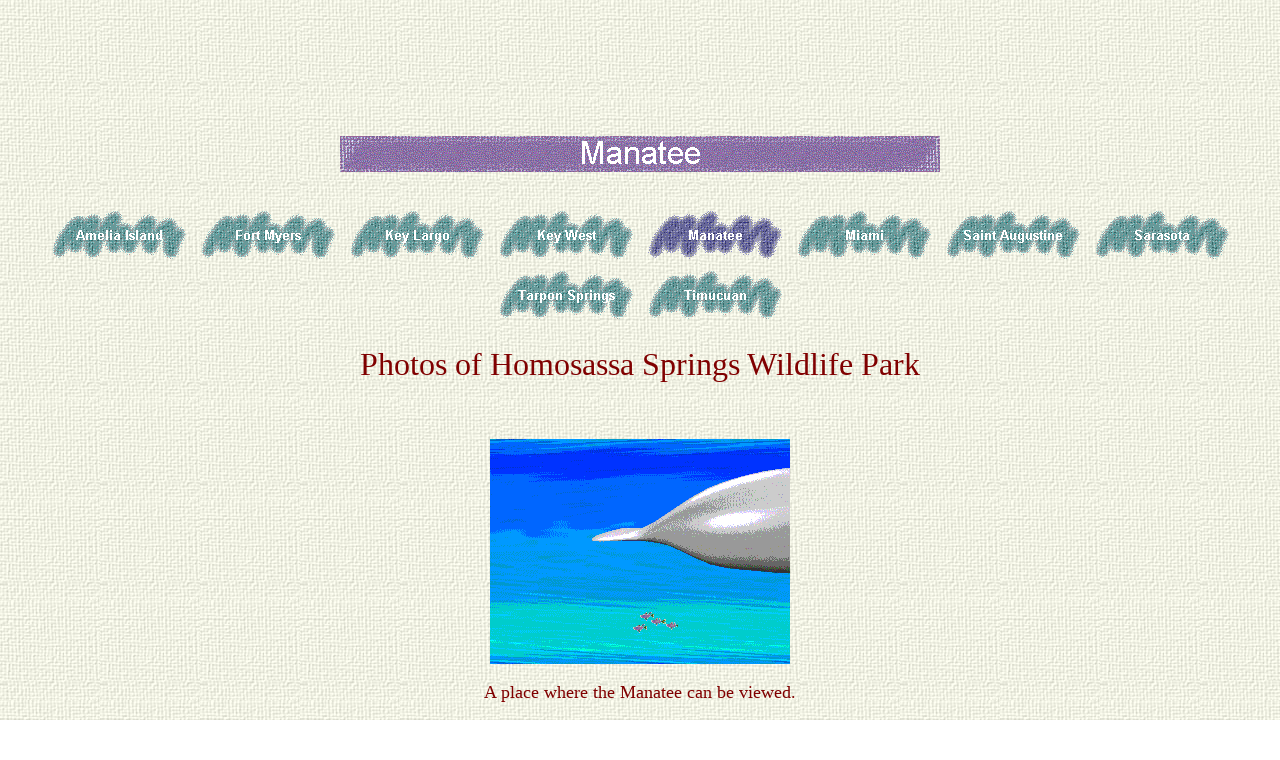

--- FILE ---
content_type: text/html
request_url: http://www.galenfrysinger.com/manatee.htm
body_size: 58848
content:
<html>

<head>
<meta http-equiv="Content-Type" content="text/html; charset=windows-1252">
<title>Manatee at Homosassa Springs Wildlife Park, Florida&nbsp; -&nbsp; Travel
Photos by Galen R Frysinger, Sheboygan, Wisconsin</title>
<meta name="GENERATOR" content="Microsoft FrontPage 6.0">
<meta name="ProgId" content="FrontPage.Editor.Document">
<meta name="Microsoft Theme" content="copy-of-canvas 0011">
<meta name="Microsoft Border" content="none, default">
</head>

<body background="_themes/copy-of-canvas/cnvbkgnd.jpg" bgcolor="#FFFFFF" text="#000000" link="#0066CC" vlink="#006666" alink="#996699"><!--mstheme--><font face="Comic Sans MS">

<p align="center">&nbsp;<script type="text/javascript"><!--
google_ad_client = "pub-6941183726085679";
google_ad_width = 728;
google_ad_height = 90;
google_ad_format = "728x90_as";
google_ad_type = "text_image";
google_ad_channel ="";
google_color_border = "FFFFCC";
google_color_bg = "99FFCC";
google_color_link = "666666";
google_color_url = "3300FF";
google_color_text = "990033";
//--></script>
<script type="text/javascript"
  src="http://pagead2.googlesyndication.com/pagead/show_ads.js">
</script></p>



<h1 align="center"><!--mstheme--><font face="Arial, Arial, Helvetica" color="#336666">
<!--webbot bot="Navigation" S-Type="banner" S-Orientation="horizontal" S-Rendering="graphics" startspan --><img src="_derived/manatee.htm_cmp_copy-of-canvas010_bnr.gif" width="600" height="60" border="0" alt="Manatee"><!--webbot bot="Navigation" i-checksum="46397" endspan --><!--mstheme--></font></h1>
<h1 align="center"><!--mstheme--><font face="Arial, Arial, Helvetica" color="#336666">
<!--webbot bot="Navigation" S-Orientation="horizontal" S-Rendering="graphics" S-Type="siblings" B-Include-Home="FALSE" B-Include-Up="FALSE" startspan --><script language="JavaScript"><!--
MSFPhover = 
  (((navigator.appName == "Netscape") && 
  (parseInt(navigator.appVersion) >= 3 )) || 
  ((navigator.appName == "Microsoft Internet Explorer") && 
  (parseInt(navigator.appVersion) >= 4 ))); 
function MSFPpreload(img) 
{
  var a=new Image(); a.src=img; return a; 
}
// --></script><script language="JavaScript"><!--
if(MSFPhover) { MSFPnav1n=MSFPpreload("_derived/amelia_island_florida.htm_cmp_copy-of-canvas010_hbtn.gif"); MSFPnav1h=MSFPpreload("_derived/amelia_island_florida.htm_cmp_copy-of-canvas010_hbtn_a.gif"); }
// --></script><a href="amelia_island_florida.htm" language="JavaScript" onmouseover="if(MSFPhover) document['MSFPnav1'].src=MSFPnav1h.src" onmouseout="if(MSFPhover) document['MSFPnav1'].src=MSFPnav1n.src"><img src="_derived/amelia_island_florida.htm_cmp_copy-of-canvas010_hbtn.gif" width="140" height="60" border="0" alt="Amelia Island" align="middle" name="MSFPnav1"></a> <script language="JavaScript"><!--
if(MSFPhover) { MSFPnav2n=MSFPpreload("_derived/fort_myers.htm_cmp_copy-of-canvas010_hbtn.gif"); MSFPnav2h=MSFPpreload("_derived/fort_myers.htm_cmp_copy-of-canvas010_hbtn_a.gif"); }
// --></script><a href="fort_myers.htm" language="JavaScript" onmouseover="if(MSFPhover) document['MSFPnav2'].src=MSFPnav2h.src" onmouseout="if(MSFPhover) document['MSFPnav2'].src=MSFPnav2n.src"><img src="_derived/fort_myers.htm_cmp_copy-of-canvas010_hbtn.gif" width="140" height="60" border="0" alt="Fort Myers" align="middle" name="MSFPnav2"></a> <script language="JavaScript"><!--
if(MSFPhover) { MSFPnav3n=MSFPpreload("_derived/key_largo.htm_cmp_copy-of-canvas010_hbtn.gif"); MSFPnav3h=MSFPpreload("_derived/key_largo.htm_cmp_copy-of-canvas010_hbtn_a.gif"); }
// --></script><a href="key_largo.htm" language="JavaScript" onmouseover="if(MSFPhover) document['MSFPnav3'].src=MSFPnav3h.src" onmouseout="if(MSFPhover) document['MSFPnav3'].src=MSFPnav3n.src"><img src="_derived/key_largo.htm_cmp_copy-of-canvas010_hbtn.gif" width="140" height="60" border="0" alt="Key Largo" align="middle" name="MSFPnav3"></a> <script language="JavaScript"><!--
if(MSFPhover) { MSFPnav4n=MSFPpreload("_derived/key_west.htm_cmp_copy-of-canvas010_hbtn.gif"); MSFPnav4h=MSFPpreload("_derived/key_west.htm_cmp_copy-of-canvas010_hbtn_a.gif"); }
// --></script><a href="key_west.htm" language="JavaScript" onmouseover="if(MSFPhover) document['MSFPnav4'].src=MSFPnav4h.src" onmouseout="if(MSFPhover) document['MSFPnav4'].src=MSFPnav4n.src"><img src="_derived/key_west.htm_cmp_copy-of-canvas010_hbtn.gif" width="140" height="60" border="0" alt="Key West" align="middle" name="MSFPnav4"></a> <img src="_derived/manatee.htm_cmp_copy-of-canvas010_hbtn_p.gif" width="140" height="60" border="0" alt="Manatee" align="middle"> <script language="JavaScript"><!--
if(MSFPhover) { MSFPnav5n=MSFPpreload("_derived/miami.htm_cmp_copy-of-canvas010_hbtn.gif"); MSFPnav5h=MSFPpreload("_derived/miami.htm_cmp_copy-of-canvas010_hbtn_a.gif"); }
// --></script><a href="miami.htm" language="JavaScript" onmouseover="if(MSFPhover) document['MSFPnav5'].src=MSFPnav5h.src" onmouseout="if(MSFPhover) document['MSFPnav5'].src=MSFPnav5n.src"><img src="_derived/miami.htm_cmp_copy-of-canvas010_hbtn.gif" width="140" height="60" border="0" alt="Miami" align="middle" name="MSFPnav5"></a> <script language="JavaScript"><!--
if(MSFPhover) { MSFPnav6n=MSFPpreload("_derived/saint_augustine.htm_cmp_copy-of-canvas010_hbtn.gif"); MSFPnav6h=MSFPpreload("_derived/saint_augustine.htm_cmp_copy-of-canvas010_hbtn_a.gif"); }
// --></script><a href="saint_augustine.htm" language="JavaScript" onmouseover="if(MSFPhover) document['MSFPnav6'].src=MSFPnav6h.src" onmouseout="if(MSFPhover) document['MSFPnav6'].src=MSFPnav6n.src"><img src="_derived/saint_augustine.htm_cmp_copy-of-canvas010_hbtn.gif" width="140" height="60" border="0" alt="Saint Augustine" align="middle" name="MSFPnav6"></a> <script language="JavaScript"><!--
if(MSFPhover) { MSFPnav7n=MSFPpreload("_derived/sarasota.htm_cmp_copy-of-canvas010_hbtn.gif"); MSFPnav7h=MSFPpreload("_derived/sarasota.htm_cmp_copy-of-canvas010_hbtn_a.gif"); }
// --></script><a href="sarasota.htm" language="JavaScript" onmouseover="if(MSFPhover) document['MSFPnav7'].src=MSFPnav7h.src" onmouseout="if(MSFPhover) document['MSFPnav7'].src=MSFPnav7n.src"><img src="_derived/sarasota.htm_cmp_copy-of-canvas010_hbtn.gif" width="140" height="60" border="0" alt="Sarasota" align="middle" name="MSFPnav7"></a> <script language="JavaScript"><!--
if(MSFPhover) { MSFPnav8n=MSFPpreload("_derived/tarpon_springs.htm_cmp_copy-of-canvas010_hbtn.gif"); MSFPnav8h=MSFPpreload("_derived/tarpon_springs.htm_cmp_copy-of-canvas010_hbtn_a.gif"); }
// --></script><a href="tarpon_springs.htm" language="JavaScript" onmouseover="if(MSFPhover) document['MSFPnav8'].src=MSFPnav8h.src" onmouseout="if(MSFPhover) document['MSFPnav8'].src=MSFPnav8n.src"><img src="_derived/tarpon_springs.htm_cmp_copy-of-canvas010_hbtn.gif" width="140" height="60" border="0" alt="Tarpon Springs" align="middle" name="MSFPnav8"></a> <script language="JavaScript"><!--
if(MSFPhover) { MSFPnav9n=MSFPpreload("_derived/timucuan_florida.htm_cmp_copy-of-canvas010_hbtn.gif"); MSFPnav9h=MSFPpreload("_derived/timucuan_florida.htm_cmp_copy-of-canvas010_hbtn_a.gif"); }
// --></script><a href="timucuan_florida.htm" language="JavaScript" onmouseover="if(MSFPhover) document['MSFPnav9'].src=MSFPnav9h.src" onmouseout="if(MSFPhover) document['MSFPnav9'].src=MSFPnav9n.src"><img src="_derived/timucuan_florida.htm_cmp_copy-of-canvas010_hbtn.gif" width="140" height="60" border="0" alt="Timucuan" align="middle" name="MSFPnav9"></a><!--webbot bot="Navigation" i-checksum="61227" endspan --><!--mstheme--></font></h1>
<h1 align="center"><!--mstheme--><font face="Arial, Arial, Helvetica" color="#336666"><span style="font-weight: 400"><font face="Comic Sans MS" color="#800000" size="6">Photos of
Homosassa Springs Wildlife Park</font></span><!--mstheme--></font></h1>
<p align="center">&nbsp;</p>
<p align="center"><font face="Comic Sans MS" color="#800000" size="6"><img src="http://galenf.com/graphics/manatee.gif" width="300" height="225"></font></p>
<h3 align="center"><!--mstheme--><font face="Arial, Arial, Helvetica" color="#336666"><span style="font-weight: 400"><font face="Comic Sans MS" size="4" color="#800000">A place
where the Manatee can be viewed.</font></span><!--mstheme--></font></h3>
<p align="center">&nbsp;</p>
<p align="center"><font face="Comic Sans MS" size="4" color="#800000"><img src="http://galenf.com/graphics/homosas.jpg" width="449" height="600"></font></p>
<h3 align="center"><!--mstheme--><font face="Arial, Arial, Helvetica" color="#336666"><span style="font-weight: 400"><font face="Comic Sans MS" size="4" color="#800000">A State
Park of Florida</font></span><!--mstheme--></font></h3>
<p align="center">&nbsp;</p>
<p align="center"><font face="Comic Sans MS" size="4" color="#800000"><img src="http://galenf.com/images/homosas4.gif" width="384" height="256"></font></p>
<p align="center">&nbsp;</p>
<p align="center">
<img border="0" src="http://galenf.com/1/us/manatee06.jpg" width="720" height="484"></p>
<p align="center"><font size="4" color="#800000">Manatee in the water</font></p>
<!--msthemeseparator--><p align="center"><img src="_themes/copy-of-canvas/acnvrule.gif" width="600" height="10" alt="horizontal rule"></p>
<p align="center"><font size="5" color="#800000">At the Salad Bar</font></p>
<p align="center">&nbsp;</p>
<p align="center">
<img border="0" src="http://galenf.com/1/us/manatee01.jpg" width="720" height="438"></p>
<p align="center">&nbsp;</p>
<p align="center">
<img border="0" src="http://galenf.com/1/us/manatee02.jpg" width="720" height="484"></p>
<p align="center">&nbsp;</p>
<p align="center">
<img border="0" src="http://galenf.com/1/us/manatee03.jpg" width="720" height="484"></p>
<p align="center"><font color="#800000" size="4">eating cabbage, broccoli and 
alfalfa</font></p>
<!--msthemeseparator--><p align="center"><img src="_themes/copy-of-canvas/acnvrule.gif" width="600" height="10" alt="horizontal rule"></p>
<p align="center">&nbsp;</p>
<p align="center">
<img border="0" src="http://galenf.com/1/us/manatee04.jpg" width="720" height="484"></p>
<p align="center">&nbsp;</p>
<p align="center">
<img border="0" src="http://galenf.com/1/us/manatee05.jpg" width="648" height="770"></p>
<p align="center">&nbsp;</p>
<p align="center"><font face="Comic Sans MS" size="4" color="#800000"><img src="http://galenf.com/graphics/homosas1.jpg" width="600" height="386"></font></p>
<h3 align="center"><!--mstheme--><font face="Arial, Arial, Helvetica" color="#336666"><span style="font-weight: 400"><font face="Comic Sans MS" size="4" color="#800000">The Park
Ranger Betsy Dearth is feeding a food pellet to the Manatees containing vitamins
and other supplements.</font></span><!--mstheme--></font></h3>
<!--msthemeseparator--><p align="center"><img src="_themes/copy-of-canvas/acnvrule.gif" width="600" height="10" alt="horizontal rule"></p>
<p align="center"><font size="5" color="#800000">Other Animals in the Park</font></p>
<p align="center">&nbsp;</p>
<p align="center">
<img border="0" src="http://galenf.com/1/us/manatee09.jpg" width="720" height="409"></p>
<p align="center"><font size="4" color="#800000">alligator</font></p>
<p align="center">&nbsp;</p>
<p align="center">
<img border="0" src="http://galenf.com/1/us/manatee08.jpg" width="720" height="484"></p>
<p align="center"><font size="4" color="#800000">tree owl</font></p>
<p align="center">&nbsp;</p>
<p align="center">
<img border="0" src="http://galenf.com/1/us/manatee10.jpg" width="720" height="456"></p>
<p align="center"><font size="4" color="#800000">hippo</font></p>
<p align="center">&nbsp;</p>
<p align="center">
<img border="0" src="http://galenf.com/1/us/manatee07.jpg" width="648" height="560"></p>
<p align="center">
&nbsp;</p>
<!--msthemeseparator--><p align="center"><img src="_themes/copy-of-canvas/acnvrule.gif" width="600" height="10" alt="horizontal rule"></p>
<strong>
<p align="center"></strong><a HREF="animal_favorites.htm"><font color="#800000" size="5" face="Comic Sans MS">Return
to Favorite Animal Sites List</font></a></p>
<p align="center"><font color="#800000" size="5" face="Comic Sans MS"><a href="marine_resources.htm">Snorkeling
at Key Largo</a></font></p>
<p align="center">
<!--webbot bot="Navigation" S-Orientation="horizontal" S-Rendering="graphics" S-Type="siblings" B-Include-Home="FALSE" B-Include-Up="FALSE" startspan --><script language="JavaScript"><!--
if(MSFPhover) { MSFPnav10n=MSFPpreload("_derived/amelia_island_florida.htm_cmp_copy-of-canvas010_hbtn.gif"); MSFPnav10h=MSFPpreload("_derived/amelia_island_florida.htm_cmp_copy-of-canvas010_hbtn_a.gif"); }
// --></script><a href="amelia_island_florida.htm" language="JavaScript" onmouseover="if(MSFPhover) document['MSFPnav10'].src=MSFPnav10h.src" onmouseout="if(MSFPhover) document['MSFPnav10'].src=MSFPnav10n.src"><img src="_derived/amelia_island_florida.htm_cmp_copy-of-canvas010_hbtn.gif" width="140" height="60" border="0" alt="Amelia Island" align="middle" name="MSFPnav10"></a> <script language="JavaScript"><!--
if(MSFPhover) { MSFPnav11n=MSFPpreload("_derived/fort_myers.htm_cmp_copy-of-canvas010_hbtn.gif"); MSFPnav11h=MSFPpreload("_derived/fort_myers.htm_cmp_copy-of-canvas010_hbtn_a.gif"); }
// --></script><a href="fort_myers.htm" language="JavaScript" onmouseover="if(MSFPhover) document['MSFPnav11'].src=MSFPnav11h.src" onmouseout="if(MSFPhover) document['MSFPnav11'].src=MSFPnav11n.src"><img src="_derived/fort_myers.htm_cmp_copy-of-canvas010_hbtn.gif" width="140" height="60" border="0" alt="Fort Myers" align="middle" name="MSFPnav11"></a> <script language="JavaScript"><!--
if(MSFPhover) { MSFPnav12n=MSFPpreload("_derived/key_largo.htm_cmp_copy-of-canvas010_hbtn.gif"); MSFPnav12h=MSFPpreload("_derived/key_largo.htm_cmp_copy-of-canvas010_hbtn_a.gif"); }
// --></script><a href="key_largo.htm" language="JavaScript" onmouseover="if(MSFPhover) document['MSFPnav12'].src=MSFPnav12h.src" onmouseout="if(MSFPhover) document['MSFPnav12'].src=MSFPnav12n.src"><img src="_derived/key_largo.htm_cmp_copy-of-canvas010_hbtn.gif" width="140" height="60" border="0" alt="Key Largo" align="middle" name="MSFPnav12"></a> <script language="JavaScript"><!--
if(MSFPhover) { MSFPnav13n=MSFPpreload("_derived/key_west.htm_cmp_copy-of-canvas010_hbtn.gif"); MSFPnav13h=MSFPpreload("_derived/key_west.htm_cmp_copy-of-canvas010_hbtn_a.gif"); }
// --></script><a href="key_west.htm" language="JavaScript" onmouseover="if(MSFPhover) document['MSFPnav13'].src=MSFPnav13h.src" onmouseout="if(MSFPhover) document['MSFPnav13'].src=MSFPnav13n.src"><img src="_derived/key_west.htm_cmp_copy-of-canvas010_hbtn.gif" width="140" height="60" border="0" alt="Key West" align="middle" name="MSFPnav13"></a> <img src="_derived/manatee.htm_cmp_copy-of-canvas010_hbtn_p.gif" width="140" height="60" border="0" alt="Manatee" align="middle"> <script language="JavaScript"><!--
if(MSFPhover) { MSFPnav14n=MSFPpreload("_derived/miami.htm_cmp_copy-of-canvas010_hbtn.gif"); MSFPnav14h=MSFPpreload("_derived/miami.htm_cmp_copy-of-canvas010_hbtn_a.gif"); }
// --></script><a href="miami.htm" language="JavaScript" onmouseover="if(MSFPhover) document['MSFPnav14'].src=MSFPnav14h.src" onmouseout="if(MSFPhover) document['MSFPnav14'].src=MSFPnav14n.src"><img src="_derived/miami.htm_cmp_copy-of-canvas010_hbtn.gif" width="140" height="60" border="0" alt="Miami" align="middle" name="MSFPnav14"></a> <script language="JavaScript"><!--
if(MSFPhover) { MSFPnav15n=MSFPpreload("_derived/saint_augustine.htm_cmp_copy-of-canvas010_hbtn.gif"); MSFPnav15h=MSFPpreload("_derived/saint_augustine.htm_cmp_copy-of-canvas010_hbtn_a.gif"); }
// --></script><a href="saint_augustine.htm" language="JavaScript" onmouseover="if(MSFPhover) document['MSFPnav15'].src=MSFPnav15h.src" onmouseout="if(MSFPhover) document['MSFPnav15'].src=MSFPnav15n.src"><img src="_derived/saint_augustine.htm_cmp_copy-of-canvas010_hbtn.gif" width="140" height="60" border="0" alt="Saint Augustine" align="middle" name="MSFPnav15"></a> <script language="JavaScript"><!--
if(MSFPhover) { MSFPnav16n=MSFPpreload("_derived/sarasota.htm_cmp_copy-of-canvas010_hbtn.gif"); MSFPnav16h=MSFPpreload("_derived/sarasota.htm_cmp_copy-of-canvas010_hbtn_a.gif"); }
// --></script><a href="sarasota.htm" language="JavaScript" onmouseover="if(MSFPhover) document['MSFPnav16'].src=MSFPnav16h.src" onmouseout="if(MSFPhover) document['MSFPnav16'].src=MSFPnav16n.src"><img src="_derived/sarasota.htm_cmp_copy-of-canvas010_hbtn.gif" width="140" height="60" border="0" alt="Sarasota" align="middle" name="MSFPnav16"></a> <script language="JavaScript"><!--
if(MSFPhover) { MSFPnav17n=MSFPpreload("_derived/tarpon_springs.htm_cmp_copy-of-canvas010_hbtn.gif"); MSFPnav17h=MSFPpreload("_derived/tarpon_springs.htm_cmp_copy-of-canvas010_hbtn_a.gif"); }
// --></script><a href="tarpon_springs.htm" language="JavaScript" onmouseover="if(MSFPhover) document['MSFPnav17'].src=MSFPnav17h.src" onmouseout="if(MSFPhover) document['MSFPnav17'].src=MSFPnav17n.src"><img src="_derived/tarpon_springs.htm_cmp_copy-of-canvas010_hbtn.gif" width="140" height="60" border="0" alt="Tarpon Springs" align="middle" name="MSFPnav17"></a> <script language="JavaScript"><!--
if(MSFPhover) { MSFPnav18n=MSFPpreload("_derived/timucuan_florida.htm_cmp_copy-of-canvas010_hbtn.gif"); MSFPnav18h=MSFPpreload("_derived/timucuan_florida.htm_cmp_copy-of-canvas010_hbtn_a.gif"); }
// --></script><a href="timucuan_florida.htm" language="JavaScript" onmouseover="if(MSFPhover) document['MSFPnav18'].src=MSFPnav18h.src" onmouseout="if(MSFPhover) document['MSFPnav18'].src=MSFPnav18n.src"><img src="_derived/timucuan_florida.htm_cmp_copy-of-canvas010_hbtn.gif" width="140" height="60" border="0" alt="Timucuan" align="middle" name="MSFPnav18"></a><!--webbot bot="Navigation" i-checksum="46019" endspan --></p>
<p align="center"><font color="#800000" face="Comic Sans MS" size="5"><a href="florida_state.htm">Go
to Florida page</a></font></p>
<p align="center">
<!--webbot bot="Navigation" S-Orientation="horizontal" S-Rendering="graphics" S-Type="parent" B-Include-Home="FALSE" B-Include-Up="FALSE" startspan --><script language="JavaScript"><!--
if(MSFPhover) { MSFPnav19n=MSFPpreload("_derived/alabama.htm_cmp_copy-of-canvas010_hbtn.gif"); MSFPnav19h=MSFPpreload("_derived/alabama.htm_cmp_copy-of-canvas010_hbtn_a.gif"); }
// --></script><a href="alabama.htm" language="JavaScript" onmouseover="if(MSFPhover) document['MSFPnav19'].src=MSFPnav19h.src" onmouseout="if(MSFPhover) document['MSFPnav19'].src=MSFPnav19n.src"><img src="_derived/alabama.htm_cmp_copy-of-canvas010_hbtn.gif" width="140" height="60" border="0" alt="Alabama" align="middle" name="MSFPnav19"></a> <script language="JavaScript"><!--
if(MSFPhover) { MSFPnav20n=MSFPpreload("_derived/alaska.htm_cmp_copy-of-canvas010_hbtn.gif"); MSFPnav20h=MSFPpreload("_derived/alaska.htm_cmp_copy-of-canvas010_hbtn_a.gif"); }
// --></script><a href="alaska.htm" language="JavaScript" onmouseover="if(MSFPhover) document['MSFPnav20'].src=MSFPnav20h.src" onmouseout="if(MSFPhover) document['MSFPnav20'].src=MSFPnav20n.src"><img src="_derived/alaska.htm_cmp_copy-of-canvas010_hbtn.gif" width="140" height="60" border="0" alt="Alaska" align="middle" name="MSFPnav20"></a> <script language="JavaScript"><!--
if(MSFPhover) { MSFPnav21n=MSFPpreload("_derived/arizona.htm_cmp_copy-of-canvas010_hbtn.gif"); MSFPnav21h=MSFPpreload("_derived/arizona.htm_cmp_copy-of-canvas010_hbtn_a.gif"); }
// --></script><a href="arizona.htm" language="JavaScript" onmouseover="if(MSFPhover) document['MSFPnav21'].src=MSFPnav21h.src" onmouseout="if(MSFPhover) document['MSFPnav21'].src=MSFPnav21n.src"><img src="_derived/arizona.htm_cmp_copy-of-canvas010_hbtn.gif" width="140" height="60" border="0" alt="Arizona" align="middle" name="MSFPnav21"></a> <script language="JavaScript"><!--
if(MSFPhover) { MSFPnav22n=MSFPpreload("_derived/arkansas.htm_cmp_copy-of-canvas010_hbtn.gif"); MSFPnav22h=MSFPpreload("_derived/arkansas.htm_cmp_copy-of-canvas010_hbtn_a.gif"); }
// --></script><a href="arkansas.htm" language="JavaScript" onmouseover="if(MSFPhover) document['MSFPnav22'].src=MSFPnav22h.src" onmouseout="if(MSFPhover) document['MSFPnav22'].src=MSFPnav22n.src"><img src="_derived/arkansas.htm_cmp_copy-of-canvas010_hbtn.gif" width="140" height="60" border="0" alt="Arkansas" align="middle" name="MSFPnav22"></a> <script language="JavaScript"><!--
if(MSFPhover) { MSFPnav23n=MSFPpreload("_derived/california.htm_cmp_copy-of-canvas010_hbtn.gif"); MSFPnav23h=MSFPpreload("_derived/california.htm_cmp_copy-of-canvas010_hbtn_a.gif"); }
// --></script><a href="california.htm" language="JavaScript" onmouseover="if(MSFPhover) document['MSFPnav23'].src=MSFPnav23h.src" onmouseout="if(MSFPhover) document['MSFPnav23'].src=MSFPnav23n.src"><img src="_derived/california.htm_cmp_copy-of-canvas010_hbtn.gif" width="140" height="60" border="0" alt="California" align="middle" name="MSFPnav23"></a> <script language="JavaScript"><!--
if(MSFPhover) { MSFPnav24n=MSFPpreload("_derived/colorado.htm_cmp_copy-of-canvas010_hbtn.gif"); MSFPnav24h=MSFPpreload("_derived/colorado.htm_cmp_copy-of-canvas010_hbtn_a.gif"); }
// --></script><a href="colorado.htm" language="JavaScript" onmouseover="if(MSFPhover) document['MSFPnav24'].src=MSFPnav24h.src" onmouseout="if(MSFPhover) document['MSFPnav24'].src=MSFPnav24n.src"><img src="_derived/colorado.htm_cmp_copy-of-canvas010_hbtn.gif" width="140" height="60" border="0" alt="Colorado" align="middle" name="MSFPnav24"></a> <script language="JavaScript"><!--
if(MSFPhover) { MSFPnav25n=MSFPpreload("_derived/connecticut1.htm_cmp_copy-of-canvas010_hbtn.gif"); MSFPnav25h=MSFPpreload("_derived/connecticut1.htm_cmp_copy-of-canvas010_hbtn_a.gif"); }
// --></script><a href="connecticut1.htm" language="JavaScript" onmouseover="if(MSFPhover) document['MSFPnav25'].src=MSFPnav25h.src" onmouseout="if(MSFPhover) document['MSFPnav25'].src=MSFPnav25n.src"><img src="_derived/connecticut1.htm_cmp_copy-of-canvas010_hbtn.gif" width="140" height="60" border="0" alt="Connecticut" align="middle" name="MSFPnav25"></a> <script language="JavaScript"><!--
if(MSFPhover) { MSFPnav26n=MSFPpreload("_derived/delaware.htm_cmp_copy-of-canvas010_hbtn.gif"); MSFPnav26h=MSFPpreload("_derived/delaware.htm_cmp_copy-of-canvas010_hbtn_a.gif"); }
// --></script><a href="delaware.htm" language="JavaScript" onmouseover="if(MSFPhover) document['MSFPnav26'].src=MSFPnav26h.src" onmouseout="if(MSFPhover) document['MSFPnav26'].src=MSFPnav26n.src"><img src="_derived/delaware.htm_cmp_copy-of-canvas010_hbtn.gif" width="140" height="60" border="0" alt="Delaware" align="middle" name="MSFPnav26"></a> <script language="JavaScript"><!--
if(MSFPhover) { MSFPnav27n=MSFPpreload("_derived/florida_state.htm_cmp_copy-of-canvas010_hbtn.gif"); MSFPnav27h=MSFPpreload("_derived/florida_state.htm_cmp_copy-of-canvas010_hbtn_a.gif"); }
// --></script><a href="florida_state.htm" language="JavaScript" onmouseover="if(MSFPhover) document['MSFPnav27'].src=MSFPnav27h.src" onmouseout="if(MSFPhover) document['MSFPnav27'].src=MSFPnav27n.src"><img src="_derived/florida_state.htm_cmp_copy-of-canvas010_hbtn.gif" width="140" height="60" border="0" alt="Florida" align="middle" name="MSFPnav27"></a> <script language="JavaScript"><!--
if(MSFPhover) { MSFPnav28n=MSFPpreload("_derived/georgia_usa.htm_cmp_copy-of-canvas010_hbtn.gif"); MSFPnav28h=MSFPpreload("_derived/georgia_usa.htm_cmp_copy-of-canvas010_hbtn_a.gif"); }
// --></script><a href="georgia_usa.htm" language="JavaScript" onmouseover="if(MSFPhover) document['MSFPnav28'].src=MSFPnav28h.src" onmouseout="if(MSFPhover) document['MSFPnav28'].src=MSFPnav28n.src"><img src="_derived/georgia_usa.htm_cmp_copy-of-canvas010_hbtn.gif" width="140" height="60" border="0" alt="Georgia" align="middle" name="MSFPnav28"></a> <script language="JavaScript"><!--
if(MSFPhover) { MSFPnav29n=MSFPpreload("_derived/idaho.htm_cmp_copy-of-canvas010_hbtn.gif"); MSFPnav29h=MSFPpreload("_derived/idaho.htm_cmp_copy-of-canvas010_hbtn_a.gif"); }
// --></script><a href="idaho.htm" language="JavaScript" onmouseover="if(MSFPhover) document['MSFPnav29'].src=MSFPnav29h.src" onmouseout="if(MSFPhover) document['MSFPnav29'].src=MSFPnav29n.src"><img src="_derived/idaho.htm_cmp_copy-of-canvas010_hbtn.gif" width="140" height="60" border="0" alt="Idaho" align="middle" name="MSFPnav29"></a> <script language="JavaScript"><!--
if(MSFPhover) { MSFPnav30n=MSFPpreload("_derived/illinois.htm_cmp_copy-of-canvas010_hbtn.gif"); MSFPnav30h=MSFPpreload("_derived/illinois.htm_cmp_copy-of-canvas010_hbtn_a.gif"); }
// --></script><a href="illinois.htm" language="JavaScript" onmouseover="if(MSFPhover) document['MSFPnav30'].src=MSFPnav30h.src" onmouseout="if(MSFPhover) document['MSFPnav30'].src=MSFPnav30n.src"><img src="_derived/illinois.htm_cmp_copy-of-canvas010_hbtn.gif" width="140" height="60" border="0" alt="Illinois" align="middle" name="MSFPnav30"></a> <script language="JavaScript"><!--
if(MSFPhover) { MSFPnav31n=MSFPpreload("_derived/indiana.htm_cmp_copy-of-canvas010_hbtn.gif"); MSFPnav31h=MSFPpreload("_derived/indiana.htm_cmp_copy-of-canvas010_hbtn_a.gif"); }
// --></script><a href="indiana.htm" language="JavaScript" onmouseover="if(MSFPhover) document['MSFPnav31'].src=MSFPnav31h.src" onmouseout="if(MSFPhover) document['MSFPnav31'].src=MSFPnav31n.src"><img src="_derived/indiana.htm_cmp_copy-of-canvas010_hbtn.gif" width="140" height="60" border="0" alt="Indiana" align="middle" name="MSFPnav31"></a> <script language="JavaScript"><!--
if(MSFPhover) { MSFPnav32n=MSFPpreload("_derived/iowa.htm_cmp_copy-of-canvas010_hbtn.gif"); MSFPnav32h=MSFPpreload("_derived/iowa.htm_cmp_copy-of-canvas010_hbtn_a.gif"); }
// --></script><a href="iowa.htm" language="JavaScript" onmouseover="if(MSFPhover) document['MSFPnav32'].src=MSFPnav32h.src" onmouseout="if(MSFPhover) document['MSFPnav32'].src=MSFPnav32n.src"><img src="_derived/iowa.htm_cmp_copy-of-canvas010_hbtn.gif" width="140" height="60" border="0" alt="Iowa" align="middle" name="MSFPnav32"></a> <script language="JavaScript"><!--
if(MSFPhover) { MSFPnav33n=MSFPpreload("_derived/kansas.htm_cmp_copy-of-canvas010_hbtn.gif"); MSFPnav33h=MSFPpreload("_derived/kansas.htm_cmp_copy-of-canvas010_hbtn_a.gif"); }
// --></script><a href="kansas.htm" language="JavaScript" onmouseover="if(MSFPhover) document['MSFPnav33'].src=MSFPnav33h.src" onmouseout="if(MSFPhover) document['MSFPnav33'].src=MSFPnav33n.src"><img src="_derived/kansas.htm_cmp_copy-of-canvas010_hbtn.gif" width="140" height="60" border="0" alt="Kansas" align="middle" name="MSFPnav33"></a> <script language="JavaScript"><!--
if(MSFPhover) { MSFPnav34n=MSFPpreload("_derived/kentucky.htm_cmp_copy-of-canvas010_hbtn.gif"); MSFPnav34h=MSFPpreload("_derived/kentucky.htm_cmp_copy-of-canvas010_hbtn_a.gif"); }
// --></script><a href="kentucky.htm" language="JavaScript" onmouseover="if(MSFPhover) document['MSFPnav34'].src=MSFPnav34h.src" onmouseout="if(MSFPhover) document['MSFPnav34'].src=MSFPnav34n.src"><img src="_derived/kentucky.htm_cmp_copy-of-canvas010_hbtn.gif" width="140" height="60" border="0" alt="Kentucky" align="middle" name="MSFPnav34"></a> <script language="JavaScript"><!--
if(MSFPhover) { MSFPnav35n=MSFPpreload("_derived/louisiana.htm_cmp_copy-of-canvas010_hbtn.gif"); MSFPnav35h=MSFPpreload("_derived/louisiana.htm_cmp_copy-of-canvas010_hbtn_a.gif"); }
// --></script><a href="louisiana.htm" language="JavaScript" onmouseover="if(MSFPhover) document['MSFPnav35'].src=MSFPnav35h.src" onmouseout="if(MSFPhover) document['MSFPnav35'].src=MSFPnav35n.src"><img src="_derived/louisiana.htm_cmp_copy-of-canvas010_hbtn.gif" width="140" height="60" border="0" alt="Louisiana" align="middle" name="MSFPnav35"></a> <script language="JavaScript"><!--
if(MSFPhover) { MSFPnav36n=MSFPpreload("_derived/maine.htm_cmp_copy-of-canvas010_hbtn.gif"); MSFPnav36h=MSFPpreload("_derived/maine.htm_cmp_copy-of-canvas010_hbtn_a.gif"); }
// --></script><a href="maine.htm" language="JavaScript" onmouseover="if(MSFPhover) document['MSFPnav36'].src=MSFPnav36h.src" onmouseout="if(MSFPhover) document['MSFPnav36'].src=MSFPnav36n.src"><img src="_derived/maine.htm_cmp_copy-of-canvas010_hbtn.gif" width="140" height="60" border="0" alt="Maine" align="middle" name="MSFPnav36"></a> <script language="JavaScript"><!--
if(MSFPhover) { MSFPnav37n=MSFPpreload("_derived/maryland.htm_cmp_copy-of-canvas010_hbtn.gif"); MSFPnav37h=MSFPpreload("_derived/maryland.htm_cmp_copy-of-canvas010_hbtn_a.gif"); }
// --></script><a href="maryland.htm" language="JavaScript" onmouseover="if(MSFPhover) document['MSFPnav37'].src=MSFPnav37h.src" onmouseout="if(MSFPhover) document['MSFPnav37'].src=MSFPnav37n.src"><img src="_derived/maryland.htm_cmp_copy-of-canvas010_hbtn.gif" width="140" height="60" border="0" alt="Maryland" align="middle" name="MSFPnav37"></a> <script language="JavaScript"><!--
if(MSFPhover) { MSFPnav38n=MSFPpreload("_derived/massachusetts.htm_cmp_copy-of-canvas010_hbtn.gif"); MSFPnav38h=MSFPpreload("_derived/massachusetts.htm_cmp_copy-of-canvas010_hbtn_a.gif"); }
// --></script><a href="massachusetts.htm" language="JavaScript" onmouseover="if(MSFPhover) document['MSFPnav38'].src=MSFPnav38h.src" onmouseout="if(MSFPhover) document['MSFPnav38'].src=MSFPnav38n.src"><img src="_derived/massachusetts.htm_cmp_copy-of-canvas010_hbtn.gif" width="140" height="60" border="0" alt="Massachusetts" align="middle" name="MSFPnav38"></a> <script language="JavaScript"><!--
if(MSFPhover) { MSFPnav39n=MSFPpreload("_derived/michigan.htm_cmp_copy-of-canvas010_hbtn.gif"); MSFPnav39h=MSFPpreload("_derived/michigan.htm_cmp_copy-of-canvas010_hbtn_a.gif"); }
// --></script><a href="michigan.htm" language="JavaScript" onmouseover="if(MSFPhover) document['MSFPnav39'].src=MSFPnav39h.src" onmouseout="if(MSFPhover) document['MSFPnav39'].src=MSFPnav39n.src"><img src="_derived/michigan.htm_cmp_copy-of-canvas010_hbtn.gif" width="140" height="60" border="0" alt="Michigan" align="middle" name="MSFPnav39"></a> <script language="JavaScript"><!--
if(MSFPhover) { MSFPnav40n=MSFPpreload("_derived/minnesota.htm_cmp_copy-of-canvas010_hbtn.gif"); MSFPnav40h=MSFPpreload("_derived/minnesota.htm_cmp_copy-of-canvas010_hbtn_a.gif"); }
// --></script><a href="minnesota.htm" language="JavaScript" onmouseover="if(MSFPhover) document['MSFPnav40'].src=MSFPnav40h.src" onmouseout="if(MSFPhover) document['MSFPnav40'].src=MSFPnav40n.src"><img src="_derived/minnesota.htm_cmp_copy-of-canvas010_hbtn.gif" width="140" height="60" border="0" alt="Minnesota" align="middle" name="MSFPnav40"></a> <script language="JavaScript"><!--
if(MSFPhover) { MSFPnav41n=MSFPpreload("_derived/missouri.htm_cmp_copy-of-canvas010_hbtn.gif"); MSFPnav41h=MSFPpreload("_derived/missouri.htm_cmp_copy-of-canvas010_hbtn_a.gif"); }
// --></script><a href="missouri.htm" language="JavaScript" onmouseover="if(MSFPhover) document['MSFPnav41'].src=MSFPnav41h.src" onmouseout="if(MSFPhover) document['MSFPnav41'].src=MSFPnav41n.src"><img src="_derived/missouri.htm_cmp_copy-of-canvas010_hbtn.gif" width="140" height="60" border="0" alt="Missouri" align="middle" name="MSFPnav41"></a> <script language="JavaScript"><!--
if(MSFPhover) { MSFPnav42n=MSFPpreload("_derived/mississippi.htm_cmp_copy-of-canvas010_hbtn.gif"); MSFPnav42h=MSFPpreload("_derived/mississippi.htm_cmp_copy-of-canvas010_hbtn_a.gif"); }
// --></script><a href="mississippi.htm" language="JavaScript" onmouseover="if(MSFPhover) document['MSFPnav42'].src=MSFPnav42h.src" onmouseout="if(MSFPhover) document['MSFPnav42'].src=MSFPnav42n.src"><img src="_derived/mississippi.htm_cmp_copy-of-canvas010_hbtn.gif" width="140" height="60" border="0" alt="Mississippi" align="middle" name="MSFPnav42"></a> <script language="JavaScript"><!--
if(MSFPhover) { MSFPnav43n=MSFPpreload("_derived/montana.htm_cmp_copy-of-canvas010_hbtn.gif"); MSFPnav43h=MSFPpreload("_derived/montana.htm_cmp_copy-of-canvas010_hbtn_a.gif"); }
// --></script><a href="montana.htm" language="JavaScript" onmouseover="if(MSFPhover) document['MSFPnav43'].src=MSFPnav43h.src" onmouseout="if(MSFPhover) document['MSFPnav43'].src=MSFPnav43n.src"><img src="_derived/montana.htm_cmp_copy-of-canvas010_hbtn.gif" width="140" height="60" border="0" alt="Montana" align="middle" name="MSFPnav43"></a> <script language="JavaScript"><!--
if(MSFPhover) { MSFPnav44n=MSFPpreload("_derived/nebraska.htm_cmp_copy-of-canvas010_hbtn.gif"); MSFPnav44h=MSFPpreload("_derived/nebraska.htm_cmp_copy-of-canvas010_hbtn_a.gif"); }
// --></script><a href="nebraska.htm" language="JavaScript" onmouseover="if(MSFPhover) document['MSFPnav44'].src=MSFPnav44h.src" onmouseout="if(MSFPhover) document['MSFPnav44'].src=MSFPnav44n.src"><img src="_derived/nebraska.htm_cmp_copy-of-canvas010_hbtn.gif" width="140" height="60" border="0" alt="Nebraska" align="middle" name="MSFPnav44"></a> <script language="JavaScript"><!--
if(MSFPhover) { MSFPnav45n=MSFPpreload("_derived/nevada.htm_cmp_copy-of-canvas010_hbtn.gif"); MSFPnav45h=MSFPpreload("_derived/nevada.htm_cmp_copy-of-canvas010_hbtn_a.gif"); }
// --></script><a href="nevada.htm" language="JavaScript" onmouseover="if(MSFPhover) document['MSFPnav45'].src=MSFPnav45h.src" onmouseout="if(MSFPhover) document['MSFPnav45'].src=MSFPnav45n.src"><img src="_derived/nevada.htm_cmp_copy-of-canvas010_hbtn.gif" width="140" height="60" border="0" alt="Nevada" align="middle" name="MSFPnav45"></a> <script language="JavaScript"><!--
if(MSFPhover) { MSFPnav46n=MSFPpreload("_derived/new_hampshire.htm_cmp_copy-of-canvas010_hbtn.gif"); MSFPnav46h=MSFPpreload("_derived/new_hampshire.htm_cmp_copy-of-canvas010_hbtn_a.gif"); }
// --></script><a href="new_hampshire.htm" language="JavaScript" onmouseover="if(MSFPhover) document['MSFPnav46'].src=MSFPnav46h.src" onmouseout="if(MSFPhover) document['MSFPnav46'].src=MSFPnav46n.src"><img src="_derived/new_hampshire.htm_cmp_copy-of-canvas010_hbtn.gif" width="140" height="60" border="0" alt="New Hampshire" align="middle" name="MSFPnav46"></a> <script language="JavaScript"><!--
if(MSFPhover) { MSFPnav47n=MSFPpreload("_derived/new_jersey.htm_cmp_copy-of-canvas010_hbtn.gif"); MSFPnav47h=MSFPpreload("_derived/new_jersey.htm_cmp_copy-of-canvas010_hbtn_a.gif"); }
// --></script><a href="new_jersey.htm" language="JavaScript" onmouseover="if(MSFPhover) document['MSFPnav47'].src=MSFPnav47h.src" onmouseout="if(MSFPhover) document['MSFPnav47'].src=MSFPnav47n.src"><img src="_derived/new_jersey.htm_cmp_copy-of-canvas010_hbtn.gif" width="140" height="60" border="0" alt="New Jersey" align="middle" name="MSFPnav47"></a> <script language="JavaScript"><!--
if(MSFPhover) { MSFPnav48n=MSFPpreload("_derived/new_mexico.htm_cmp_copy-of-canvas010_hbtn.gif"); MSFPnav48h=MSFPpreload("_derived/new_mexico.htm_cmp_copy-of-canvas010_hbtn_a.gif"); }
// --></script><a href="new_mexico.htm" language="JavaScript" onmouseover="if(MSFPhover) document['MSFPnav48'].src=MSFPnav48h.src" onmouseout="if(MSFPhover) document['MSFPnav48'].src=MSFPnav48n.src"><img src="_derived/new_mexico.htm_cmp_copy-of-canvas010_hbtn.gif" width="140" height="60" border="0" alt="New Mexico" align="middle" name="MSFPnav48"></a> <script language="JavaScript"><!--
if(MSFPhover) { MSFPnav49n=MSFPpreload("_derived/new_york.htm_cmp_copy-of-canvas010_hbtn.gif"); MSFPnav49h=MSFPpreload("_derived/new_york.htm_cmp_copy-of-canvas010_hbtn_a.gif"); }
// --></script><a href="new_york.htm" language="JavaScript" onmouseover="if(MSFPhover) document['MSFPnav49'].src=MSFPnav49h.src" onmouseout="if(MSFPhover) document['MSFPnav49'].src=MSFPnav49n.src"><img src="_derived/new_york.htm_cmp_copy-of-canvas010_hbtn.gif" width="140" height="60" border="0" alt="New York" align="middle" name="MSFPnav49"></a> <script language="JavaScript"><!--
if(MSFPhover) { MSFPnav50n=MSFPpreload("_derived/north_carolina.htm_cmp_copy-of-canvas010_hbtn.gif"); MSFPnav50h=MSFPpreload("_derived/north_carolina.htm_cmp_copy-of-canvas010_hbtn_a.gif"); }
// --></script><a href="north_carolina.htm" language="JavaScript" onmouseover="if(MSFPhover) document['MSFPnav50'].src=MSFPnav50h.src" onmouseout="if(MSFPhover) document['MSFPnav50'].src=MSFPnav50n.src"><img src="_derived/north_carolina.htm_cmp_copy-of-canvas010_hbtn.gif" width="140" height="60" border="0" alt="North Carolina" align="middle" name="MSFPnav50"></a> <script language="JavaScript"><!--
if(MSFPhover) { MSFPnav51n=MSFPpreload("_derived/north_dakota.htm_cmp_copy-of-canvas010_hbtn.gif"); MSFPnav51h=MSFPpreload("_derived/north_dakota.htm_cmp_copy-of-canvas010_hbtn_a.gif"); }
// --></script><a href="north_dakota.htm" language="JavaScript" onmouseover="if(MSFPhover) document['MSFPnav51'].src=MSFPnav51h.src" onmouseout="if(MSFPhover) document['MSFPnav51'].src=MSFPnav51n.src"><img src="_derived/north_dakota.htm_cmp_copy-of-canvas010_hbtn.gif" width="140" height="60" border="0" alt="North Dakota" align="middle" name="MSFPnav51"></a> <script language="JavaScript"><!--
if(MSFPhover) { MSFPnav52n=MSFPpreload("_derived/ohio.htm_cmp_copy-of-canvas010_hbtn.gif"); MSFPnav52h=MSFPpreload("_derived/ohio.htm_cmp_copy-of-canvas010_hbtn_a.gif"); }
// --></script><a href="ohio.htm" language="JavaScript" onmouseover="if(MSFPhover) document['MSFPnav52'].src=MSFPnav52h.src" onmouseout="if(MSFPhover) document['MSFPnav52'].src=MSFPnav52n.src"><img src="_derived/ohio.htm_cmp_copy-of-canvas010_hbtn.gif" width="140" height="60" border="0" alt="Ohio" align="middle" name="MSFPnav52"></a> <script language="JavaScript"><!--
if(MSFPhover) { MSFPnav53n=MSFPpreload("_derived/oklahoma.htm_cmp_copy-of-canvas010_hbtn.gif"); MSFPnav53h=MSFPpreload("_derived/oklahoma.htm_cmp_copy-of-canvas010_hbtn_a.gif"); }
// --></script><a href="oklahoma.htm" language="JavaScript" onmouseover="if(MSFPhover) document['MSFPnav53'].src=MSFPnav53h.src" onmouseout="if(MSFPhover) document['MSFPnav53'].src=MSFPnav53n.src"><img src="_derived/oklahoma.htm_cmp_copy-of-canvas010_hbtn.gif" width="140" height="60" border="0" alt="Oklahoma" align="middle" name="MSFPnav53"></a> <script language="JavaScript"><!--
if(MSFPhover) { MSFPnav54n=MSFPpreload("_derived/oregon.htm_cmp_copy-of-canvas010_hbtn.gif"); MSFPnav54h=MSFPpreload("_derived/oregon.htm_cmp_copy-of-canvas010_hbtn_a.gif"); }
// --></script><a href="oregon.htm" language="JavaScript" onmouseover="if(MSFPhover) document['MSFPnav54'].src=MSFPnav54h.src" onmouseout="if(MSFPhover) document['MSFPnav54'].src=MSFPnav54n.src"><img src="_derived/oregon.htm_cmp_copy-of-canvas010_hbtn.gif" width="140" height="60" border="0" alt="Oregon" align="middle" name="MSFPnav54"></a> <script language="JavaScript"><!--
if(MSFPhover) { MSFPnav55n=MSFPpreload("_derived/pennsylvania.htm_cmp_copy-of-canvas010_hbtn.gif"); MSFPnav55h=MSFPpreload("_derived/pennsylvania.htm_cmp_copy-of-canvas010_hbtn_a.gif"); }
// --></script><a href="pennsylvania.htm" language="JavaScript" onmouseover="if(MSFPhover) document['MSFPnav55'].src=MSFPnav55h.src" onmouseout="if(MSFPhover) document['MSFPnav55'].src=MSFPnav55n.src"><img src="_derived/pennsylvania.htm_cmp_copy-of-canvas010_hbtn.gif" width="140" height="60" border="0" alt="Pennsylvania" align="middle" name="MSFPnav55"></a> <script language="JavaScript"><!--
if(MSFPhover) { MSFPnav56n=MSFPpreload("_derived/rhode_island.htm_cmp_copy-of-canvas010_hbtn.gif"); MSFPnav56h=MSFPpreload("_derived/rhode_island.htm_cmp_copy-of-canvas010_hbtn_a.gif"); }
// --></script><a href="rhode_island.htm" language="JavaScript" onmouseover="if(MSFPhover) document['MSFPnav56'].src=MSFPnav56h.src" onmouseout="if(MSFPhover) document['MSFPnav56'].src=MSFPnav56n.src"><img src="_derived/rhode_island.htm_cmp_copy-of-canvas010_hbtn.gif" width="140" height="60" border="0" alt="Rhode Island" align="middle" name="MSFPnav56"></a> <script language="JavaScript"><!--
if(MSFPhover) { MSFPnav57n=MSFPpreload("_derived/south_carolina.htm_cmp_copy-of-canvas010_hbtn.gif"); MSFPnav57h=MSFPpreload("_derived/south_carolina.htm_cmp_copy-of-canvas010_hbtn_a.gif"); }
// --></script><a href="south_carolina.htm" language="JavaScript" onmouseover="if(MSFPhover) document['MSFPnav57'].src=MSFPnav57h.src" onmouseout="if(MSFPhover) document['MSFPnav57'].src=MSFPnav57n.src"><img src="_derived/south_carolina.htm_cmp_copy-of-canvas010_hbtn.gif" width="140" height="60" border="0" alt="South Carolina" align="middle" name="MSFPnav57"></a> <script language="JavaScript"><!--
if(MSFPhover) { MSFPnav58n=MSFPpreload("_derived/south_dakota.htm_cmp_copy-of-canvas010_hbtn.gif"); MSFPnav58h=MSFPpreload("_derived/south_dakota.htm_cmp_copy-of-canvas010_hbtn_a.gif"); }
// --></script><a href="south_dakota.htm" language="JavaScript" onmouseover="if(MSFPhover) document['MSFPnav58'].src=MSFPnav58h.src" onmouseout="if(MSFPhover) document['MSFPnav58'].src=MSFPnav58n.src"><img src="_derived/south_dakota.htm_cmp_copy-of-canvas010_hbtn.gif" width="140" height="60" border="0" alt="South Dakota" align="middle" name="MSFPnav58"></a> <script language="JavaScript"><!--
if(MSFPhover) { MSFPnav59n=MSFPpreload("_derived/tennessee.htm_cmp_copy-of-canvas010_hbtn.gif"); MSFPnav59h=MSFPpreload("_derived/tennessee.htm_cmp_copy-of-canvas010_hbtn_a.gif"); }
// --></script><a href="tennessee.htm" language="JavaScript" onmouseover="if(MSFPhover) document['MSFPnav59'].src=MSFPnav59h.src" onmouseout="if(MSFPhover) document['MSFPnav59'].src=MSFPnav59n.src"><img src="_derived/tennessee.htm_cmp_copy-of-canvas010_hbtn.gif" width="140" height="60" border="0" alt="Tennessee" align="middle" name="MSFPnav59"></a> <script language="JavaScript"><!--
if(MSFPhover) { MSFPnav60n=MSFPpreload("_derived/texas.htm_cmp_copy-of-canvas010_hbtn.gif"); MSFPnav60h=MSFPpreload("_derived/texas.htm_cmp_copy-of-canvas010_hbtn_a.gif"); }
// --></script><a href="texas.htm" language="JavaScript" onmouseover="if(MSFPhover) document['MSFPnav60'].src=MSFPnav60h.src" onmouseout="if(MSFPhover) document['MSFPnav60'].src=MSFPnav60n.src"><img src="_derived/texas.htm_cmp_copy-of-canvas010_hbtn.gif" width="140" height="60" border="0" alt="Texas" align="middle" name="MSFPnav60"></a> <script language="JavaScript"><!--
if(MSFPhover) { MSFPnav61n=MSFPpreload("_derived/utah.htm_cmp_copy-of-canvas010_hbtn.gif"); MSFPnav61h=MSFPpreload("_derived/utah.htm_cmp_copy-of-canvas010_hbtn_a.gif"); }
// --></script><a href="utah.htm" language="JavaScript" onmouseover="if(MSFPhover) document['MSFPnav61'].src=MSFPnav61h.src" onmouseout="if(MSFPhover) document['MSFPnav61'].src=MSFPnav61n.src"><img src="_derived/utah.htm_cmp_copy-of-canvas010_hbtn.gif" width="140" height="60" border="0" alt="Utah" align="middle" name="MSFPnav61"></a> <script language="JavaScript"><!--
if(MSFPhover) { MSFPnav62n=MSFPpreload("_derived/vermont.htm_cmp_copy-of-canvas010_hbtn.gif"); MSFPnav62h=MSFPpreload("_derived/vermont.htm_cmp_copy-of-canvas010_hbtn_a.gif"); }
// --></script><a href="vermont.htm" language="JavaScript" onmouseover="if(MSFPhover) document['MSFPnav62'].src=MSFPnav62h.src" onmouseout="if(MSFPhover) document['MSFPnav62'].src=MSFPnav62n.src"><img src="_derived/vermont.htm_cmp_copy-of-canvas010_hbtn.gif" width="140" height="60" border="0" alt="Vermont" align="middle" name="MSFPnav62"></a> <script language="JavaScript"><!--
if(MSFPhover) { MSFPnav63n=MSFPpreload("_derived/virginia.htm_cmp_copy-of-canvas010_hbtn.gif"); MSFPnav63h=MSFPpreload("_derived/virginia.htm_cmp_copy-of-canvas010_hbtn_a.gif"); }
// --></script><a href="virginia.htm" language="JavaScript" onmouseover="if(MSFPhover) document['MSFPnav63'].src=MSFPnav63h.src" onmouseout="if(MSFPhover) document['MSFPnav63'].src=MSFPnav63n.src"><img src="_derived/virginia.htm_cmp_copy-of-canvas010_hbtn.gif" width="140" height="60" border="0" alt="Virginia" align="middle" name="MSFPnav63"></a> <script language="JavaScript"><!--
if(MSFPhover) { MSFPnav64n=MSFPpreload("_derived/washington.htm_cmp_copy-of-canvas010_hbtn.gif"); MSFPnav64h=MSFPpreload("_derived/washington.htm_cmp_copy-of-canvas010_hbtn_a.gif"); }
// --></script><a href="washington.htm" language="JavaScript" onmouseover="if(MSFPhover) document['MSFPnav64'].src=MSFPnav64h.src" onmouseout="if(MSFPhover) document['MSFPnav64'].src=MSFPnav64n.src"><img src="_derived/washington.htm_cmp_copy-of-canvas010_hbtn.gif" width="140" height="60" border="0" alt="Washington" align="middle" name="MSFPnav64"></a> <script language="JavaScript"><!--
if(MSFPhover) { MSFPnav65n=MSFPpreload("_derived/washington_D_C.htm_cmp_copy-of-canvas010_hbtn.gif"); MSFPnav65h=MSFPpreload("_derived/washington_D_C.htm_cmp_copy-of-canvas010_hbtn_a.gif"); }
// --></script><a href="washington_D_C.htm" language="JavaScript" onmouseover="if(MSFPhover) document['MSFPnav65'].src=MSFPnav65h.src" onmouseout="if(MSFPhover) document['MSFPnav65'].src=MSFPnav65n.src"><img src="_derived/washington_D_C.htm_cmp_copy-of-canvas010_hbtn.gif" width="140" height="60" border="0" alt="Washington D.C." align="middle" name="MSFPnav65"></a> <script language="JavaScript"><!--
if(MSFPhover) { MSFPnav66n=MSFPpreload("_derived/west_virginia.htm_cmp_copy-of-canvas010_hbtn.gif"); MSFPnav66h=MSFPpreload("_derived/west_virginia.htm_cmp_copy-of-canvas010_hbtn_a.gif"); }
// --></script><a href="west_virginia.htm" language="JavaScript" onmouseover="if(MSFPhover) document['MSFPnav66'].src=MSFPnav66h.src" onmouseout="if(MSFPhover) document['MSFPnav66'].src=MSFPnav66n.src"><img src="_derived/west_virginia.htm_cmp_copy-of-canvas010_hbtn.gif" width="140" height="60" border="0" alt="West Virginia" align="middle" name="MSFPnav66"></a> <script language="JavaScript"><!--
if(MSFPhover) { MSFPnav67n=MSFPpreload("_derived/wisconsin.htm_cmp_copy-of-canvas010_hbtn.gif"); MSFPnav67h=MSFPpreload("_derived/wisconsin.htm_cmp_copy-of-canvas010_hbtn_a.gif"); }
// --></script><a href="wisconsin.htm" language="JavaScript" onmouseover="if(MSFPhover) document['MSFPnav67'].src=MSFPnav67h.src" onmouseout="if(MSFPhover) document['MSFPnav67'].src=MSFPnav67n.src"><img src="_derived/wisconsin.htm_cmp_copy-of-canvas010_hbtn.gif" width="140" height="60" border="0" alt="Wisconsin" align="middle" name="MSFPnav67"></a> <script language="JavaScript"><!--
if(MSFPhover) { MSFPnav68n=MSFPpreload("_derived/wyoming.htm_cmp_copy-of-canvas010_hbtn.gif"); MSFPnav68h=MSFPpreload("_derived/wyoming.htm_cmp_copy-of-canvas010_hbtn_a.gif"); }
// --></script><a href="wyoming.htm" language="JavaScript" onmouseover="if(MSFPhover) document['MSFPnav68'].src=MSFPnav68h.src" onmouseout="if(MSFPhover) document['MSFPnav68'].src=MSFPnav68n.src"><img src="_derived/wyoming.htm_cmp_copy-of-canvas010_hbtn.gif" width="140" height="60" border="0" alt="Wyoming" align="middle" name="MSFPnav68"></a><!--webbot bot="Navigation" i-checksum="20759" endspan --></p>
<p align="center"><font color="#800000" face="Comic Sans MS" size="5"><a href="united_states.htm">Return
to United States page</a></font></p>
<p align="center">
<!--webbot bot="Navigation" S-Orientation="horizontal" S-Rendering="graphics" S-Type="top" B-Include-Home="FALSE" B-Include-Up="FALSE" startspan --><script language="JavaScript"><!--
if(MSFPhover) { MSFPnav69n=MSFPpreload("_derived/world_heritage.htm_cmp_copy-of-canvas010_hbtn.gif"); MSFPnav69h=MSFPpreload("_derived/world_heritage.htm_cmp_copy-of-canvas010_hbtn_a.gif"); }
// --></script><a href="world_heritage.htm" language="JavaScript" onmouseover="if(MSFPhover) document['MSFPnav69'].src=MSFPnav69h.src" onmouseout="if(MSFPhover) document['MSFPnav69'].src=MSFPnav69n.src"><img src="_derived/world_heritage.htm_cmp_copy-of-canvas010_hbtn.gif" width="140" height="60" border="0" alt="World Heritage" align="middle" name="MSFPnav69"></a> <script language="JavaScript"><!--
if(MSFPhover) { MSFPnav70n=MSFPpreload("_derived/roman_byzantine_mosaics.htm_cmp_copy-of-canvas010_hbtn.gif"); MSFPnav70h=MSFPpreload("_derived/roman_byzantine_mosaics.htm_cmp_copy-of-canvas010_hbtn_a.gif"); }
// --></script><a href="roman_byzantine_mosaics.htm" language="JavaScript" onmouseover="if(MSFPhover) document['MSFPnav70'].src=MSFPnav70h.src" onmouseout="if(MSFPhover) document['MSFPnav70'].src=MSFPnav70n.src"><img src="_derived/roman_byzantine_mosaics.htm_cmp_copy-of-canvas010_hbtn.gif" width="140" height="60" border="0" alt="Mosaics" align="middle" name="MSFPnav70"></a> <script language="JavaScript"><!--
if(MSFPhover) { MSFPnav71n=MSFPpreload("_derived/roman_cities.htm_cmp_copy-of-canvas010_hbtn.gif"); MSFPnav71h=MSFPpreload("_derived/roman_cities.htm_cmp_copy-of-canvas010_hbtn_a.gif"); }
// --></script><a href="roman_cities.htm" language="JavaScript" onmouseover="if(MSFPhover) document['MSFPnav71'].src=MSFPnav71h.src" onmouseout="if(MSFPhover) document['MSFPnav71'].src=MSFPnav71n.src"><img src="_derived/roman_cities.htm_cmp_copy-of-canvas010_hbtn.gif" width="140" height="60" border="0" alt="Roman World" align="middle" name="MSFPnav71"></a> <script language="JavaScript"><!--
if(MSFPhover) { MSFPnav72n=MSFPpreload("_derived/africa.htm_cmp_copy-of-canvas010_hbtn.gif"); MSFPnav72h=MSFPpreload("_derived/africa.htm_cmp_copy-of-canvas010_hbtn_a.gif"); }
// --></script><a href="africa.htm" language="JavaScript" onmouseover="if(MSFPhover) document['MSFPnav72'].src=MSFPnav72h.src" onmouseout="if(MSFPhover) document['MSFPnav72'].src=MSFPnav72n.src"><img src="_derived/africa.htm_cmp_copy-of-canvas010_hbtn.gif" width="140" height="60" border="0" alt="Africa" align="middle" name="MSFPnav72"></a> <script language="JavaScript"><!--
if(MSFPhover) { MSFPnav73n=MSFPpreload("_derived/antarctica.htm_cmp_copy-of-canvas010_hbtn.gif"); MSFPnav73h=MSFPpreload("_derived/antarctica.htm_cmp_copy-of-canvas010_hbtn_a.gif"); }
// --></script><a href="antarctica.htm" language="JavaScript" onmouseover="if(MSFPhover) document['MSFPnav73'].src=MSFPnav73h.src" onmouseout="if(MSFPhover) document['MSFPnav73'].src=MSFPnav73n.src"><img src="_derived/antarctica.htm_cmp_copy-of-canvas010_hbtn.gif" width="140" height="60" border="0" alt="Antarctica" align="middle" name="MSFPnav73"></a> <script language="JavaScript"><!--
if(MSFPhover) { MSFPnav74n=MSFPpreload("_derived/asia.htm_cmp_copy-of-canvas010_hbtn.gif"); MSFPnav74h=MSFPpreload("_derived/asia.htm_cmp_copy-of-canvas010_hbtn_a.gif"); }
// --></script><a href="asia.htm" language="JavaScript" onmouseover="if(MSFPhover) document['MSFPnav74'].src=MSFPnav74h.src" onmouseout="if(MSFPhover) document['MSFPnav74'].src=MSFPnav74n.src"><img src="_derived/asia.htm_cmp_copy-of-canvas010_hbtn.gif" width="140" height="60" border="0" alt="Asia" align="middle" name="MSFPnav74"></a> <script language="JavaScript"><!--
if(MSFPhover) { MSFPnav75n=MSFPpreload("_derived/atlantic_islands.htm_cmp_copy-of-canvas010_hbtn.gif"); MSFPnav75h=MSFPpreload("_derived/atlantic_islands.htm_cmp_copy-of-canvas010_hbtn_a.gif"); }
// --></script><a href="atlantic_islands.htm" language="JavaScript" onmouseover="if(MSFPhover) document['MSFPnav75'].src=MSFPnav75h.src" onmouseout="if(MSFPhover) document['MSFPnav75'].src=MSFPnav75n.src"><img src="_derived/atlantic_islands.htm_cmp_copy-of-canvas010_hbtn.gif" width="140" height="60" border="0" alt="Atlantic Islands" align="middle" name="MSFPnav75"></a> <script language="JavaScript"><!--
if(MSFPhover) { MSFPnav76n=MSFPpreload("_derived/australia.htm_cmp_copy-of-canvas010_hbtn.gif"); MSFPnav76h=MSFPpreload("_derived/australia.htm_cmp_copy-of-canvas010_hbtn_a.gif"); }
// --></script><a href="australia.htm" language="JavaScript" onmouseover="if(MSFPhover) document['MSFPnav76'].src=MSFPnav76h.src" onmouseout="if(MSFPhover) document['MSFPnav76'].src=MSFPnav76n.src"><img src="_derived/australia.htm_cmp_copy-of-canvas010_hbtn.gif" width="140" height="60" border="0" alt="Australia" align="middle" name="MSFPnav76"></a> <script language="JavaScript"><!--
if(MSFPhover) { MSFPnav77n=MSFPpreload("_derived/caribbean.htm_cmp_copy-of-canvas010_hbtn.gif"); MSFPnav77h=MSFPpreload("_derived/caribbean.htm_cmp_copy-of-canvas010_hbtn_a.gif"); }
// --></script><a href="caribbean.htm" language="JavaScript" onmouseover="if(MSFPhover) document['MSFPnav77'].src=MSFPnav77h.src" onmouseout="if(MSFPhover) document['MSFPnav77'].src=MSFPnav77n.src"><img src="_derived/caribbean.htm_cmp_copy-of-canvas010_hbtn.gif" width="140" height="60" border="0" alt="Caribbean" align="middle" name="MSFPnav77"></a> <script language="JavaScript"><!--
if(MSFPhover) { MSFPnav78n=MSFPpreload("_derived/central_america.htm_cmp_copy-of-canvas010_hbtn.gif"); MSFPnav78h=MSFPpreload("_derived/central_america.htm_cmp_copy-of-canvas010_hbtn_a.gif"); }
// --></script><a href="central_america.htm" language="JavaScript" onmouseover="if(MSFPhover) document['MSFPnav78'].src=MSFPnav78h.src" onmouseout="if(MSFPhover) document['MSFPnav78'].src=MSFPnav78n.src"><img src="_derived/central_america.htm_cmp_copy-of-canvas010_hbtn.gif" width="140" height="60" border="0" alt="Central America" align="middle" name="MSFPnav78"></a> <script language="JavaScript"><!--
if(MSFPhover) { MSFPnav79n=MSFPpreload("_derived/europe.htm_cmp_copy-of-canvas010_hbtn.gif"); MSFPnav79h=MSFPpreload("_derived/europe.htm_cmp_copy-of-canvas010_hbtn_a.gif"); }
// --></script><a href="europe.htm" language="JavaScript" onmouseover="if(MSFPhover) document['MSFPnav79'].src=MSFPnav79h.src" onmouseout="if(MSFPhover) document['MSFPnav79'].src=MSFPnav79n.src"><img src="_derived/europe.htm_cmp_copy-of-canvas010_hbtn.gif" width="140" height="60" border="0" alt="Europe" align="middle" name="MSFPnav79"></a> <script language="JavaScript"><!--
if(MSFPhover) { MSFPnav80n=MSFPpreload("_derived/indian_ocean.htm_cmp_copy-of-canvas010_hbtn.gif"); MSFPnav80h=MSFPpreload("_derived/indian_ocean.htm_cmp_copy-of-canvas010_hbtn_a.gif"); }
// --></script><a href="indian_ocean.htm" language="JavaScript" onmouseover="if(MSFPhover) document['MSFPnav80'].src=MSFPnav80h.src" onmouseout="if(MSFPhover) document['MSFPnav80'].src=MSFPnav80n.src"><img src="_derived/indian_ocean.htm_cmp_copy-of-canvas010_hbtn.gif" width="140" height="60" border="0" alt="Indian Ocean" align="middle" name="MSFPnav80"></a> <script language="JavaScript"><!--
if(MSFPhover) { MSFPnav81n=MSFPpreload("_derived/middle_east.htm_cmp_copy-of-canvas010_hbtn.gif"); MSFPnav81h=MSFPpreload("_derived/middle_east.htm_cmp_copy-of-canvas010_hbtn_a.gif"); }
// --></script><a href="middle_east.htm" language="JavaScript" onmouseover="if(MSFPhover) document['MSFPnav81'].src=MSFPnav81h.src" onmouseout="if(MSFPhover) document['MSFPnav81'].src=MSFPnav81n.src"><img src="_derived/middle_east.htm_cmp_copy-of-canvas010_hbtn.gif" width="140" height="60" border="0" alt="Middle East" align="middle" name="MSFPnav81"></a> <script language="JavaScript"><!--
if(MSFPhover) { MSFPnav82n=MSFPpreload("_derived/north_america.htm_cmp_copy-of-canvas010_hbtn.gif"); MSFPnav82h=MSFPpreload("_derived/north_america.htm_cmp_copy-of-canvas010_hbtn_a.gif"); }
// --></script><a href="north_america.htm" language="JavaScript" onmouseover="if(MSFPhover) document['MSFPnav82'].src=MSFPnav82h.src" onmouseout="if(MSFPhover) document['MSFPnav82'].src=MSFPnav82n.src"><img src="_derived/north_america.htm_cmp_copy-of-canvas010_hbtn.gif" width="140" height="60" border="0" alt="North America" align="middle" name="MSFPnav82"></a> <script language="JavaScript"><!--
if(MSFPhover) { MSFPnav83n=MSFPpreload("_derived/pacific.htm_cmp_copy-of-canvas010_hbtn.gif"); MSFPnav83h=MSFPpreload("_derived/pacific.htm_cmp_copy-of-canvas010_hbtn_a.gif"); }
// --></script><a href="pacific.htm" language="JavaScript" onmouseover="if(MSFPhover) document['MSFPnav83'].src=MSFPnav83h.src" onmouseout="if(MSFPhover) document['MSFPnav83'].src=MSFPnav83n.src"><img src="_derived/pacific.htm_cmp_copy-of-canvas010_hbtn.gif" width="140" height="60" border="0" alt="Pacific Islands" align="middle" name="MSFPnav83"></a> <script language="JavaScript"><!--
if(MSFPhover) { MSFPnav84n=MSFPpreload("_derived/south_america.htm_cmp_copy-of-canvas010_hbtn.gif"); MSFPnav84h=MSFPpreload("_derived/south_america.htm_cmp_copy-of-canvas010_hbtn_a.gif"); }
// --></script><a href="south_america.htm" language="JavaScript" onmouseover="if(MSFPhover) document['MSFPnav84'].src=MSFPnav84h.src" onmouseout="if(MSFPhover) document['MSFPnav84'].src=MSFPnav84n.src"><img src="_derived/south_america.htm_cmp_copy-of-canvas010_hbtn.gif" width="140" height="60" border="0" alt="South America" align="middle" name="MSFPnav84"></a> <script language="JavaScript"><!--
if(MSFPhover) { MSFPnav85n=MSFPpreload("_derived/the_traveler.htm_cmp_copy-of-canvas010_hbtn.gif"); MSFPnav85h=MSFPpreload("_derived/the_traveler.htm_cmp_copy-of-canvas010_hbtn_a.gif"); }
// --></script><a href="the_traveler.htm" language="JavaScript" onmouseover="if(MSFPhover) document['MSFPnav85'].src=MSFPnav85h.src" onmouseout="if(MSFPhover) document['MSFPnav85'].src=MSFPnav85n.src"><img src="_derived/the_traveler.htm_cmp_copy-of-canvas010_hbtn.gif" width="140" height="60" border="0" alt="The Traveler" align="middle" name="MSFPnav85"></a> <script language="JavaScript"><!--
if(MSFPhover) { MSFPnav86n=MSFPpreload("_derived/most_recent_adventures.htm_cmp_copy-of-canvas010_hbtn.gif"); MSFPnav86h=MSFPpreload("_derived/most_recent_adventures.htm_cmp_copy-of-canvas010_hbtn_a.gif"); }
// --></script><a href="most_recent_adventures.htm" language="JavaScript" onmouseover="if(MSFPhover) document['MSFPnav86'].src=MSFPnav86h.src" onmouseout="if(MSFPhover) document['MSFPnav86'].src=MSFPnav86n.src"><img src="_derived/most_recent_adventures.htm_cmp_copy-of-canvas010_hbtn.gif" width="140" height="60" border="0" alt="Recent Adventures" align="middle" name="MSFPnav86"></a> <script language="JavaScript"><!--
if(MSFPhover) { MSFPnav87n=MSFPpreload("_derived/adventure_travel.htm_cmp_copy-of-canvas010_hbtn.gif"); MSFPnav87h=MSFPpreload("_derived/adventure_travel.htm_cmp_copy-of-canvas010_hbtn_a.gif"); }
// --></script><a href="adventure_travel.htm" language="JavaScript" onmouseover="if(MSFPhover) document['MSFPnav87'].src=MSFPnav87h.src" onmouseout="if(MSFPhover) document['MSFPnav87'].src=MSFPnav87n.src"><img src="_derived/adventure_travel.htm_cmp_copy-of-canvas010_hbtn.gif" width="140" height="60" border="0" alt="Adventure Travel" align="middle" name="MSFPnav87"></a><!--webbot bot="Navigation" i-checksum="43357" endspan --></p>
<p align="center">
&nbsp;<script type="text/javascript"><!--
google_ad_client = "pub-6941183726085679";
google_ad_width = 728;
google_ad_height = 90;
google_ad_format = "728x90_as";
google_ad_type = "text_image";
google_ad_channel ="";
google_color_border = "FFFFCC";
google_color_bg = "99FFCC";
google_color_link = "666666";
google_color_url = "3300FF";
google_color_text = "990033";
//--></script>
<script type="text/javascript"
  src="http://pagead2.googlesyndication.com/pagead/show_ads.js">
</script></p>
<p align="center"><font color="#800000" face="Comic Sans MS" size="6"><a href="index.htm">Return
to People and Places</a></font></p>
<strong>
<!--msthemeseparator--><p align="center"><img src="_themes/copy-of-canvas/acnvrule.gif" width="600" height="10" alt="horizontal rule"></p>
</strong><!--mstheme--></font></body></html>

--- FILE ---
content_type: text/html; charset=utf-8
request_url: https://www.google.com/recaptcha/api2/aframe
body_size: 268
content:
<!DOCTYPE HTML><html><head><meta http-equiv="content-type" content="text/html; charset=UTF-8"></head><body><script nonce="NAkxssVCWsGtkQ6Go6cIMg">/** Anti-fraud and anti-abuse applications only. See google.com/recaptcha */ try{var clients={'sodar':'https://pagead2.googlesyndication.com/pagead/sodar?'};window.addEventListener("message",function(a){try{if(a.source===window.parent){var b=JSON.parse(a.data);var c=clients[b['id']];if(c){var d=document.createElement('img');d.src=c+b['params']+'&rc='+(localStorage.getItem("rc::a")?sessionStorage.getItem("rc::b"):"");window.document.body.appendChild(d);sessionStorage.setItem("rc::e",parseInt(sessionStorage.getItem("rc::e")||0)+1);localStorage.setItem("rc::h",'1770146205385');}}}catch(b){}});window.parent.postMessage("_grecaptcha_ready", "*");}catch(b){}</script></body></html>